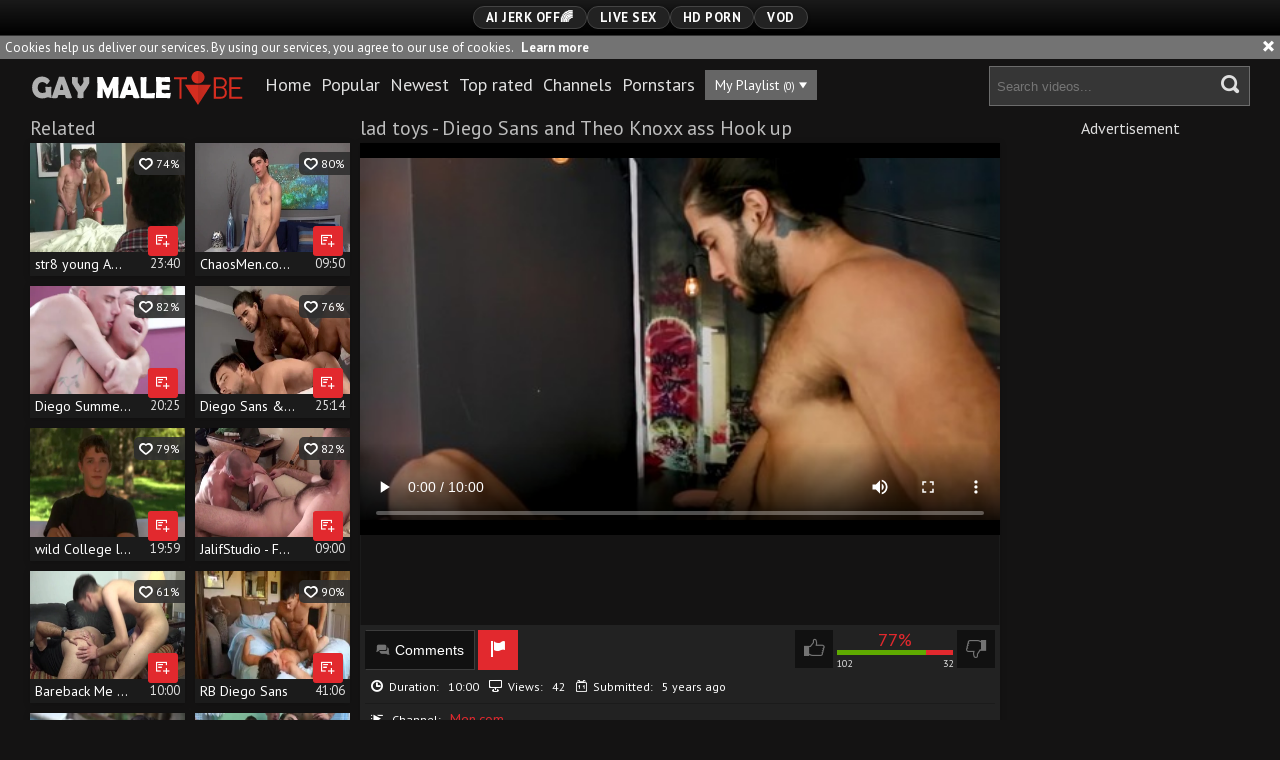

--- FILE ---
content_type: text/html; charset=UTF-8
request_url: https://www.gaymaletube.name/g=lad-toys-diego-sans-and-theo-knoxx-ass-hook-up_1399561
body_size: 10266
content:
<!DOCTYPE html>
<html>
	<head>
		<meta charset="utf-8">
		<meta name="referrer" content="unsafe-url">
		<meta name="viewport" content="width=device-width, initial-scale=1.0, user-scalable=no">
		<title>lad toys - Diego Sans and Theo Knoxx ass Hook up at Gay Male Tube</title>
		<meta name="description" content="lad toys - Diego Sans and Theo Knoxx ass Hook up at Gay Male Tube">
		<meta name="keywords" content="">
				<link rel="apple-touch-icon"		sizes="57x57" 		href="/static/images/favicon/apple-icon-57x57-a5723cbf5b.png">
		<link rel="apple-touch-icon" 		sizes="60x60" 		href="/static/images/favicon/apple-icon-60x60-6a55bd308c.png">
		<link rel="apple-touch-icon" 		sizes="72x72" 		href="/static/images/favicon/apple-icon-72x72-ac11da8767.png">
		<link rel="apple-touch-icon" 		sizes="76x76" 		href="/static/images/favicon/apple-icon-76x76-12fb30b943.png">
		<link rel="apple-touch-icon" 		sizes="114x114" 	href="/static/images/favicon/apple-icon-114x114-eb03d2bca1.png">
		<link rel="apple-touch-icon" 		sizes="120x120" 	href="/static/images/favicon/apple-icon-120x120-96c2e1841e.png">
		<link rel="apple-touch-icon" 		sizes="144x144" 	href="/static/images/favicon/apple-icon-144x144-9f78962015.png">
		<link rel="apple-touch-icon" 		sizes="152x152" 	href="/static/images/favicon/apple-icon-152x152-200e6aee13.png">
		<link rel="apple-touch-icon" 		sizes="180x180" 	href="/static/images/favicon/apple-icon-180x180-f09c02ea39.png">
		<link rel="icon" type="image/png"	sizes="192x192" 	href="/static/images/favicon/android-icon-192x192-20cea7690a.png">
		<link rel="icon" type="image/png"	sizes="32x32" 		href="/static/images/favicon/favicon-32x32-abb62a3ec4.png">
		<link rel="icon" type="image/png"	sizes="96x96" 		href="/static/images/favicon/favicon-96x96-f95963346a.png">
		<link rel="icon" type="image/png"	sizes="16x16" 		href="/static/images/favicon/favicon-16x16-62b869b140.png">
		<link rel="manifest" href="/static/images/favicon/manifest-65627f7955.json">
				<meta name="msapplication-TileColor" content=#141313>
		<meta name="msapplication-TileImage" content="/static/images/favicon/ms-icon-144x144-9f78962015.png">
		<meta name="msapplication-config" content="/static/images/favicon/browserconfig-653d077300.xml">
		<meta name="theme-color" content=#141313>
        <link rel="stylesheet" href="/static/style-light-dcd8153d97.css">
		<link href='https://fonts.googleapis.com/css?family=PT+Sans:400,700,700italic,400italic' rel='stylesheet' type='text/css'>
		<script type="text/javascript" src="https://stats.hprofits.com/advertisement.min.js"></script>
											<!-- Google tag (gtag.js) -->
<script async src="https://www.googletagmanager.com/gtag/js?id=G-BBV0WSN9GE"></script>
<script>
  window.dataLayer = window.dataLayer || [];
  function gtag(){dataLayer.push(arguments);}
  gtag('js', new Date());
  function ga() {
    var args = Array.prototype.slice.call(arguments);
    if(args[1] === 'page_view') {
      var dimension = args[2] ? args[2] : {dimension1: 'other'};
      dimension['content_group'] = dimension.dimension1;
      gtag('config', 'G-BBV0WSN9GE', {
        send_page_view: false,
        content_group: dimension.dimension1
      });
      gtag('event', args[1], dimension);
      return;
    }
    gtag(args[1], args[3], {
        'event_category': args[2],
        'event_label': args[4]
    })
  }
ga('send', 'page_view', {dimension1: 'gallery'});
window.gaId='G-BBV0WSN9GE';
</script>
				</head>
		<body data-pp-stat="0">
		<div class="b-top-bg"></div>
		<div class="b-root">
			<div class="b-mi-nav">
				<div class="b-row">
					<div class="b-mi-nav__items">
						<li>
	<a href="https://trustpielote.com/resource?zones=300" target="_blank"  rel="nofollow" class="js-menu-random menu-random js-hp-tl" data-spot="MI1" data-menu-id="">
		<i class="icon-vod"></i>
		AI JERK OFF🌈
	</a>
</li>

<li>
	<a href="https://trustpielote.com/resource?zones=301" target="_blank"  rel="nofollow" class="js-menu-random menu-random active js-hp-tl" data-spot="MI2" data-menu-id="">
		<i class="icon-live-cams"></i>
		Live Sex
	</a>
</li>

<li>
	<a href="https://trustpielote.com/resource?zones=302" target="_blank"  rel="nofollow" class="js-menu-random menu-random js-hp-tl" data-spot="MI3" data-menu-id="">
		<i class="icon-dating"></i>
		HD Porn
	</a>
</li>

<li>
	<a href="https://fhgte.com/gay?utm_campaign=ai.CxY&utm_content=mi4" target="_blank"  rel="nofollow" class="js-menu-random menu-random js-hp-tl" data-spot="MI4" data-menu-id="">
		<i class="icon-vod"></i>
		VOD
	</a>
</li>

					</div>
				</div>
			</div>
			<div class="b-cookie" id="ticker">
				<div class="b-cookie__body clearfix">
					<div class="b-cookie-mess f-left">
						Cookies help us deliver our services. By using our services, you agree to our use of cookies.
						<a href="/cookie-policy">Learn more</a>
					</div>
					<a href="#" class="b-cookie__close f-right">
						<i class="icon-cross"></i>
					</a>
				</div>
			</div>
						<div class="leaderboard-spot">
				
			</div>
			<header class="b-header clearfix js-header">
				<div class="b-row">
					<button class="b-menu-button js-menu-button">
						<i class="icon-menu"></i>
						<span class="js-pl-counter b-menu-button__counter">+1</span>
					</button>
					<table>
						<tr>
							<td>
								<a href="/" class="b-logo f-right">
									<img src="/static/images/logo-9a4d3e6ef9.svg" alt="Free Gay Male Tube - HD Homosexual Porn Tube">
								</a>
								<nav class="b-main-nav f-left">
									<ul>
										<li><a href="/" class="">Home</a></li>
										<li><a href="/top" class="">Popular</a></li>
										<li><a href="/new" class="">Newest</a></li>
										<li><a href="/top-rated" class="">Top rated</a></li>
																				<li><a href="/channels" class="">Channels</a></li>
																				<li><a href="/pornstars" class="">Pornstars</a></li>
										<li>
											<a href="#" class="js-pl-toggle b-main-nav__playlist" target="_self">
												My Playlist
												<span class="js-playlist-counter"></span>
												<i class="icon-triangle-down"></i>
											</a>
										</li>
																			</ul>
								</nav>
							</td>
							<td>
								<form name="search_form" id="search" class="b-search f-left js-search" method="post" action="/s=-query-">
									<input
										type="text"
										value=""
										name="query"
										placeholder="Search videos..."
										autocomplete="off"
										data-url-search="/search-suggestions/-query-"
										class="b-search__input js-search-input"
									>
									<button id="search-button" class="b-search__submit">
									<i class="icon-search-2"></i>
									</button>
									<div class="b-search-suggestions js-search-suggestions is-hidden" id="search-dropdown" data-loader-text="Loading"></div>
								</form>
							</td>
						</tr>
					</table>
					<button class="b-search-button js-search-button"><i class="icon-search-2"></i></button>
				</div>
			</header>
			<div class="b-wrapper">
				<div class="b-row">
					<div class="b-wl-row js-playlist-panel is-hide" id="playlist-wrapper" data-playlist-url="/playlist">
	<div
		class="b-watch-later"
		>
		<div class="relative">
			<h5 class="b-watch-later__head">Playlist</h5>
				<div class="b-watch-later__empty js-empty-mess is-hide">
					Your playlist is currently empty. Add galleries to playlist by clicking a <button class="b-thumb-item__watch-later"><i class="icon-add-to-pl"></i></button> icon on your favourite videos.
				</div>
			<!-- Swiper -->
						<button class="js-pl-close b-watch-later__close"><i class="icon-cross"></i></button>
			<div class="swiper-container thumb-list" id="playlist">
				<div class="swiper-wrapper">
				</div>
			</div>
			<!-- Add Scrollbar -->
			<div class="swiper-scrollbar playlist-scrollbar" style="display: none;"></div>
		</div>
	</div>
</div>

<script id="thumb-template" type="text/template">
	<div class="swiper-slide">
		<div class="b-thumb-item moved">
			<div class="b-thumb-item-inner">
				<a
					class="b-thumb-item__img js-gallery-stats js-gallery-link"
					href="{{ thumbLink }}"
					data-gallery-id="{{ galleryId }}"
					title="{{ title }}"
					>
					{{ thumbImage }}
				</a>
				<span class="b-thumb-item__watch-later disabled js-rm-from-pl"><i class="icon-cross"></i></span>
				<div class="b-thumb-item__info">
					<span class="b-thumb-item__title js-gallery-title">{{ title }}</span>
					<span class="b-thumb-item__time js-gallery-duration">{{ duration }}</span>
				</div>
			</div>
		</div>
	</div>
</script>

					<div class="mobile-rnd header-random header-spot"><div data-hp-id="97" data-hp-zone></div></div>					
<template id="galleryTags-data-template">
            [{&quot;tagId&quot;:6,&quot;title&quot;:&quot;anal&quot;,&quot;href&quot;:&quot;\/s=anal&quot;,&quot;total&quot;:124135,&quot;videos&quot;:124135},{&quot;tagId&quot;:9,&quot;title&quot;:&quot;blowjob&quot;,&quot;href&quot;:&quot;\/s=blowjob&quot;,&quot;total&quot;:102375,&quot;videos&quot;:102375},{&quot;tagId&quot;:311,&quot;title&quot;:&quot;muscle&quot;,&quot;href&quot;:&quot;\/s=muscle&quot;,&quot;total&quot;:64760,&quot;videos&quot;:64760},{&quot;tagId&quot;:21786,&quot;title&quot;:&quot;sex&quot;,&quot;href&quot;:&quot;\/s=sex&quot;,&quot;total&quot;:45920,&quot;videos&quot;:45920},{&quot;tagId&quot;:8,&quot;title&quot;:&quot;dick&quot;,&quot;href&quot;:&quot;\/s=dick&quot;,&quot;total&quot;:41674,&quot;videos&quot;:41674},{&quot;tagId&quot;:78,&quot;title&quot;:&quot;tattoo&quot;,&quot;href&quot;:&quot;\/s=tattoo&quot;,&quot;total&quot;:30173,&quot;videos&quot;:30173},{&quot;tagId&quot;:161,&quot;title&quot;:&quot;boy&quot;,&quot;href&quot;:&quot;\/s=boy&quot;,&quot;total&quot;:27406,&quot;videos&quot;:27406},{&quot;tagId&quot;:283,&quot;title&quot;:&quot;doggy&quot;,&quot;href&quot;:&quot;\/s=doggy&quot;,&quot;total&quot;:12678,&quot;videos&quot;:12678},{&quot;tagId&quot;:197,&quot;title&quot;:&quot;deep&quot;,&quot;href&quot;:&quot;\/s=deep&quot;,&quot;total&quot;:12118,&quot;videos&quot;:12118},{&quot;tagId&quot;:62,&quot;title&quot;:&quot;man&quot;,&quot;href&quot;:&quot;\/s=man&quot;,&quot;total&quot;:11775,&quot;videos&quot;:11775},{&quot;tagId&quot;:145,&quot;title&quot;:&quot;latina&quot;,&quot;href&quot;:&quot;\/s=latina&quot;,&quot;total&quot;:10436,&quot;videos&quot;:10436},{&quot;tagId&quot;:531,&quot;title&quot;:&quot;throat&quot;,&quot;href&quot;:&quot;\/s=throat&quot;,&quot;total&quot;:9983,&quot;videos&quot;:9983},{&quot;tagId&quot;:1578,&quot;title&quot;:&quot;one&quot;,&quot;href&quot;:&quot;\/s=one&quot;,&quot;total&quot;:9020,&quot;videos&quot;:9020},{&quot;tagId&quot;:233,&quot;title&quot;:&quot;toys&quot;,&quot;href&quot;:&quot;\/s=toys&quot;,&quot;total&quot;:7915,&quot;videos&quot;:7915},{&quot;tagId&quot;:299,&quot;title&quot;:&quot;piercing&quot;,&quot;href&quot;:&quot;\/s=piercing&quot;,&quot;total&quot;:6897,&quot;videos&quot;:6897},{&quot;tagId&quot;:153,&quot;title&quot;:&quot;dildo&quot;,&quot;href&quot;:&quot;\/s=dildo&quot;,&quot;total&quot;:5030,&quot;videos&quot;:5030},{&quot;tagId&quot;:26554,&quot;title&quot;:&quot;short-hair&quot;,&quot;href&quot;:&quot;\/s=short-hair&quot;,&quot;total&quot;:4951,&quot;videos&quot;:4951},{&quot;tagId&quot;:6742,&quot;title&quot;:&quot;average&quot;,&quot;href&quot;:&quot;\/s=average&quot;,&quot;total&quot;:4094,&quot;videos&quot;:4094},{&quot;tagId&quot;:28091,&quot;title&quot;:&quot;brown-hair&quot;,&quot;href&quot;:&quot;\/s=brown-hair&quot;,&quot;total&quot;:3680,&quot;videos&quot;:3680},{&quot;tagId&quot;:26918,&quot;title&quot;:&quot;black-hair&quot;,&quot;href&quot;:&quot;\/s=black-hair&quot;,&quot;total&quot;:2157,&quot;videos&quot;:2157},{&quot;tagId&quot;:26555,&quot;title&quot;:&quot;ass-licking&quot;,&quot;href&quot;:&quot;\/s=ass-licking&quot;,&quot;total&quot;:2098,&quot;videos&quot;:2098},{&quot;tagId&quot;:26583,&quot;title&quot;:&quot;long-hair&quot;,&quot;href&quot;:&quot;\/s=long-hair&quot;,&quot;total&quot;:404,&quot;videos&quot;:404}]
    </template>

<template id="galleryChannel-data-template">
    {&quot;channelId&quot;:159,&quot;title&quot;:&quot;Men.com&quot;,&quot;href&quot;:&quot;\/channels\/men&quot;,&quot;videos&quot;:3364}
</template>
<section>
	<div class="b-video-wrapper">
		<div class="b-video-inner">
			<div class="b-related">
				<div class="wrapper">
					<h2 class="f-left">Related</h2>
					<div class="f-right"></div>
				</div>
				<div class="b-related__thumb-outer js-related">
									<div class="b-thumb-item js-thumb">
			<div class="b-thumb-item-inner">
				<a
					class="js-gallery-stats js-gallery-link js-show"
					href="/g=str8-juvenile-american-lad-brett-spitroasted_955451"
					data-position="1"
					data-gallery-id="955451"
					data-thumb-id="7839146"
					title="str8 young American Lad Brett Spitroasted"
					data-vp-track
					data-gtid="2968458_2"
					>
					<div class="b-thumb-item__img">
						<picture class="js-gallery-img">
															<source type="image/webp" srcset="https://icdn05.gaymaletube.name/59370/2968458_2.webp">
															<source type="image/jpeg" srcset="https://icdn05.gaymaletube.name/59370/2968458_2.jpg">
														<img loading="lazy" data-src="https://icdn05.gaymaletube.name/59370/2968458_2.jpg" width="480" height="320" alt="str8 young American Lad Brett Spitroasted">
						</picture>
						<div class="b-thumb-item__hover-raiting">
							<i class="icon-heart-o"></i> 74%
						</div>
											</div>
					<div class="b-thumb-item__info">
						<span class="b-thumb-item__title js-gallery-title">str8 young American Lad Brett Spitroasted</span>
						<span class="b-thumb-item__time js-gallery-duration">23:40</span>
					</div>
				</a>
				<button class="js-add-to-pl b-thumb-item__watch-later">
					<i class="icon-add-to-pl"></i>
				</button>
			</div>
		</div>
					<div class="b-thumb-item js-thumb">
			<div class="b-thumb-item-inner">
				<a
					class="js-gallery-stats js-gallery-link js-show"
					href="/g=chaosmen-com-hairy-pierced-european-young-twink-sex-toys_2213625"
					data-position="2"
					data-gallery-id="2213625"
					data-thumb-id="15949782"
					title="ChaosMen.com - Hairy pierced european young twink sex toys"
					data-vp-track
					data-gtid="1_3674191_6"
					>
					<div class="b-thumb-item__img">
						<picture class="js-gallery-img">
															<source type="image/webp" srcset="https://icdn05.gaymaletube.name/73484/1_3674191_6.webp">
															<source type="image/jpeg" srcset="https://icdn05.gaymaletube.name/73484/1_3674191_6.jpg">
														<img loading="lazy" data-src="https://icdn05.gaymaletube.name/73484/1_3674191_6.jpg" width="480" height="320" alt="ChaosMen.com - Hairy pierced european young twink sex toys">
						</picture>
						<div class="b-thumb-item__hover-raiting">
							<i class="icon-heart-o"></i> 80%
						</div>
											</div>
					<div class="b-thumb-item__info">
						<span class="b-thumb-item__title js-gallery-title">ChaosMen.com - Hairy pierced european young twink sex toys</span>
						<span class="b-thumb-item__time js-gallery-duration">09:50</span>
					</div>
				</a>
				<button class="js-add-to-pl b-thumb-item__watch-later">
					<i class="icon-add-to-pl"></i>
				</button>
			</div>
		</div>
					<div class="b-thumb-item js-thumb">
			<div class="b-thumb-item-inner">
				<a
					class="js-gallery-stats js-gallery-link js-show"
					href="/g=diego-summers-and-gustavo-rodriguez_1653841"
					data-position="3"
					data-gallery-id="1653841"
					data-thumb-id="11195501"
					title="Diego Summers And Gustavo Rodriguez"
					data-vp-track
					data-gtid="3146328_5"
					>
					<div class="b-thumb-item__img">
						<picture class="js-gallery-img">
															<source type="image/webp" srcset="https://icdn05.gaymaletube.name/62927/3146328_5.webp">
															<source type="image/jpeg" srcset="https://icdn05.gaymaletube.name/62927/3146328_5.jpg">
														<img loading="lazy" data-src="https://icdn05.gaymaletube.name/62927/3146328_5.jpg" width="480" height="320" alt="Diego Summers And Gustavo Rodriguez">
						</picture>
						<div class="b-thumb-item__hover-raiting">
							<i class="icon-heart-o"></i> 82%
						</div>
											</div>
					<div class="b-thumb-item__info">
						<span class="b-thumb-item__title js-gallery-title">Diego Summers And Gustavo Rodriguez</span>
						<span class="b-thumb-item__time js-gallery-duration">20:25</span>
					</div>
				</a>
				<button class="js-add-to-pl b-thumb-item__watch-later">
					<i class="icon-add-to-pl"></i>
				</button>
			</div>
		</div>
					<div class="b-thumb-item js-thumb">
			<div class="b-thumb-item-inner">
				<a
					class="js-gallery-stats js-gallery-link js-show"
					href="/g=diego-sans-johnny-rapid_2184771"
					data-position="4"
					data-gallery-id="2184771"
					data-thumb-id="15618481"
					title="Diego Sans &amp; Johnny Rapid"
					data-vp-track
					data-gtid="3578921_9"
					>
					<div class="b-thumb-item__img">
						<picture class="js-gallery-img">
															<source type="image/webp" srcset="https://icdn05.gaymaletube.name/71579/3578921_9.webp">
															<source type="image/jpeg" srcset="https://icdn05.gaymaletube.name/71579/3578921_9.jpg">
														<img loading="lazy" data-src="https://icdn05.gaymaletube.name/71579/3578921_9.jpg" width="480" height="320" alt="Diego Sans &amp; Johnny Rapid">
						</picture>
						<div class="b-thumb-item__hover-raiting">
							<i class="icon-heart-o"></i> 76%
						</div>
											</div>
					<div class="b-thumb-item__info">
						<span class="b-thumb-item__title js-gallery-title">Diego Sans &amp; Johnny Rapid</span>
						<span class="b-thumb-item__time js-gallery-duration">25:14</span>
					</div>
				</a>
				<button class="js-add-to-pl b-thumb-item__watch-later">
					<i class="icon-add-to-pl"></i>
				</button>
			</div>
		</div>
					<div class="b-thumb-item js-thumb">
			<div class="b-thumb-item-inner">
				<a
					class="js-gallery-stats js-gallery-link js-show"
					href="/g=wild-college-lad-solo_1940211"
					data-position="5"
					data-gallery-id="1940211"
					data-thumb-id="13364571"
					title="wild College lad Solo"
					data-vp-track
					data-gtid="3297381_3"
					>
					<div class="b-thumb-item__img">
						<picture class="js-gallery-img">
															<source type="image/webp" srcset="https://icdn05.gaymaletube.name/65948/3297381_3.webp">
															<source type="image/jpeg" srcset="https://icdn05.gaymaletube.name/65948/3297381_3.jpg">
														<img loading="lazy" data-src="https://icdn05.gaymaletube.name/65948/3297381_3.jpg" width="480" height="320" alt="wild College lad Solo">
						</picture>
						<div class="b-thumb-item__hover-raiting">
							<i class="icon-heart-o"></i> 79%
						</div>
											</div>
					<div class="b-thumb-item__info">
						<span class="b-thumb-item__title js-gallery-title">wild College lad Solo</span>
						<span class="b-thumb-item__time js-gallery-duration">19:59</span>
					</div>
				</a>
				<button class="js-add-to-pl b-thumb-item__watch-later">
					<i class="icon-add-to-pl"></i>
				</button>
			</div>
		</div>
					<div class="b-thumb-item js-thumb">
			<div class="b-thumb-item-inner">
				<a
					class="js-gallery-stats js-gallery-link js-show"
					href="/g=jalifstudio-fun-with-toys-sex-scene_2229328"
					data-position="6"
					data-gallery-id="2229328"
					data-thumb-id="16123624"
					title="JalifStudio - Fun with toys sex scene"
					data-vp-track
					data-gtid="1_3785041_5"
					>
					<div class="b-thumb-item__img">
						<picture class="js-gallery-img">
															<source type="image/webp" srcset="https://icdn05.gaymaletube.name/75701/1_3785041_5.webp">
															<source type="image/jpeg" srcset="https://icdn05.gaymaletube.name/75701/1_3785041_5.jpg">
														<img loading="lazy" data-src="https://icdn05.gaymaletube.name/75701/1_3785041_5.jpg" width="480" height="320" alt="JalifStudio - Fun with toys sex scene">
						</picture>
						<div class="b-thumb-item__hover-raiting">
							<i class="icon-heart-o"></i> 82%
						</div>
											</div>
					<div class="b-thumb-item__info">
						<span class="b-thumb-item__title js-gallery-title">JalifStudio - Fun with toys sex scene</span>
						<span class="b-thumb-item__time js-gallery-duration">09:00</span>
					</div>
				</a>
				<button class="js-add-to-pl b-thumb-item__watch-later">
					<i class="icon-add-to-pl"></i>
				</button>
			</div>
		</div>
					<div class="b-thumb-item js-thumb">
			<div class="b-thumb-item-inner">
				<a
					class="js-gallery-stats js-gallery-link js-show"
					href="/g=bareback-me-daddy-young-latino-gay-diego-wishes-for-nailing_2271213"
					data-position="7"
					data-gallery-id="2271213"
					data-thumb-id="16612206"
					title="Bareback Me Daddy: Young latino gay Diego wishes for nailing"
					data-vp-track
					data-gtid="1_3801721_8"
					>
					<div class="b-thumb-item__img">
						<picture class="js-gallery-img">
															<source type="image/webp" srcset="https://icdn05.gaymaletube.name/76035/1_3801721_8.webp">
															<source type="image/jpeg" srcset="https://icdn05.gaymaletube.name/76035/1_3801721_8.jpg">
														<img loading="lazy" data-src="https://icdn05.gaymaletube.name/76035/1_3801721_8.jpg" width="480" height="320" alt="Bareback Me Daddy: Young latino gay Diego wishes for nailing">
						</picture>
						<div class="b-thumb-item__hover-raiting">
							<i class="icon-heart-o"></i> 61%
						</div>
											</div>
					<div class="b-thumb-item__info">
						<span class="b-thumb-item__title js-gallery-title">Bareback Me Daddy: Young latino gay Diego wishes for nailing</span>
						<span class="b-thumb-item__time js-gallery-duration">10:00</span>
					</div>
				</a>
				<button class="js-add-to-pl b-thumb-item__watch-later">
					<i class="icon-add-to-pl"></i>
				</button>
			</div>
		</div>
					<div class="b-thumb-item js-thumb">
			<div class="b-thumb-item-inner">
				<a
					class="js-gallery-stats js-gallery-link js-show"
					href="/g=rb-diego-sans_707441"
					data-position="8"
					data-gallery-id="707441"
					data-thumb-id="6355516"
					title="RB Diego Sans"
					data-vp-track
					data-gtid="2239590_9"
					>
					<div class="b-thumb-item__img">
						<picture class="js-gallery-img">
															<source type="image/webp" srcset="https://icdn05.gaymaletube.name/44792/2239590_9.webp">
															<source type="image/jpeg" srcset="https://icdn05.gaymaletube.name/44792/2239590_9.jpg">
														<img loading="lazy" data-src="https://icdn05.gaymaletube.name/44792/2239590_9.jpg" width="480" height="320" alt="RB Diego Sans">
						</picture>
						<div class="b-thumb-item__hover-raiting">
							<i class="icon-heart-o"></i> 90%
						</div>
											</div>
					<div class="b-thumb-item__info">
						<span class="b-thumb-item__title js-gallery-title">RB Diego Sans</span>
						<span class="b-thumb-item__time js-gallery-duration">41:06</span>
					</div>
				</a>
				<button class="js-add-to-pl b-thumb-item__watch-later">
					<i class="icon-add-to-pl"></i>
				</button>
			</div>
		</div>
					<div class="b-thumb-item js-thumb">
			<div class="b-thumb-item-inner">
				<a
					class="js-gallery-stats js-gallery-link js-show"
					href="/g=fine-lad-summer_1380631"
					data-position="9"
					data-gallery-id="1380631"
					data-thumb-id="9905021"
					title="fine lad Summer"
					data-vp-track
					data-gtid="3080594_2"
					>
					<div class="b-thumb-item__img">
						<picture class="js-gallery-img">
															<source type="image/webp" srcset="https://icdn05.gaymaletube.name/61612/3080594_2.webp">
															<source type="image/jpeg" srcset="https://icdn05.gaymaletube.name/61612/3080594_2.jpg">
														<img loading="lazy" data-src="https://icdn05.gaymaletube.name/61612/3080594_2.jpg" width="480" height="320" alt="fine lad Summer">
						</picture>
						<div class="b-thumb-item__hover-raiting">
							<i class="icon-heart-o"></i> 80%
						</div>
											</div>
					<div class="b-thumb-item__info">
						<span class="b-thumb-item__title js-gallery-title">fine lad Summer</span>
						<span class="b-thumb-item__time js-gallery-duration">01:44:52</span>
					</div>
				</a>
				<button class="js-add-to-pl b-thumb-item__watch-later">
					<i class="icon-add-to-pl"></i>
				</button>
			</div>
		</div>
					    <div class="b-thumb-item js-thumb placeholder">
    <div class="b-thumb-item-inner">
        <a
                href=""
                title=""
                target="_blank"
                rel="nofollow noindex"
        >
            <div class="b-thumb-item__img">
                                <div class="b-thumb-item__hover-raiting">
                    <i class="icon-heart-o"></i> %
                </div>
            </div>
            <div class="b-thumb-item__info">
                <span class="b-thumb-item__title js-gallery-title"></span>
                <span class="b-thumb-item__time js-gallery-duration"></span>
            </div>
        </a>
    </div>
</div>

    <script>
    window.tubeDomain = 'gaymaletube.name'
    window.myQueryFunction = function() {
        const availableFields = ['pornstars', 'categories', 'channel', 'tags', 'title', 'studio'];

        function matchField(navField) {
            const lowerNavField = navField.toLowerCase();
            if (availableFields.includes(lowerNavField)) {
                return lowerNavField;
            }
            if (lowerNavField === 'studios' ||
                lowerNavField === 'channels' ||
                lowerNavField === 'premium-channels' ||
                lowerNavField === 'channels-list' ||
                lowerNavField === 'premium-porn' ||
                lowerNavField === 'paysites-list' ||
                lowerNavField === 'channels-index') {
                return ['channel', 'studio'];
            }

            if (lowerNavField === 'category' ||
                lowerNavField === 'cats' ||
                lowerNavField.includes('cats') ||
                lowerNavField.includes('cat') ||
                lowerNavField.includes("c=")){
                return 'categories'
            }

            if (lowerNavField === 'pornstar' ||
                lowerNavField.includes('p=')){
                return 'pornstars'
            }

            return 'title';
        }

        function getTemplateObject(templateId) {
            const template = document.getElementById(templateId);
            if (template) {
                try {
                    const templateData = template.innerHTML.trim();
                    return templateData ? JSON.parse(templateData) : null;
                } catch (error) {
                    console.error(`Error parsing JSON from template ${templateId}:`, error);
                    return null;
                }
            }
            return null;
        }

        const pageField = window.location.pathname.split('/')[1] || '';

        let matchedField = matchField(pageField);

        const tagsGalleryData = getTemplateObject('galleryTags-data-template');
        const channelGalleryData = getTemplateObject('galleryChannel-data-template');

        const pornstarListingData = getTemplateObject('pornstar-data-template');
        const channelListingData = getTemplateObject('channel-data-template');
        const categoryListingData = getTemplateObject('category-data-template');

        const listingDataTitles = [pornstarListingData, channelListingData, categoryListingData]

        let query = '';
        let fields = [matchedField];

        if (channelGalleryData && Object.keys(channelGalleryData).length > 0 && channelGalleryData.title) {
            query = channelGalleryData.title.toLowerCase();
            fields = ['channel', 'studio'];
        }
        else if (tagsGalleryData && Array.isArray(tagsGalleryData) && tagsGalleryData.length > 0) {
            query = tagsGalleryData.map(tag => tag.title.toLowerCase()).toString()
            fields = ['tags'];
        }

        const activeListing = listingDataTitles.find((listingTitle) => listingTitle);
        if (activeListing){
            query = activeListing.toLowerCase()
        }
        return { query, fields };
    };

    window.getPatinationNum = function () {
        const selectedElement = document.querySelector('.b-pagination__selected span');
        return selectedElement ? selectedElement.textContent : null;
    }

    window.getOrderBy = function (){
        const newestPage = window.location.pathname.split('/')[1] || '';
        const newestRoutes = ["newest", "new"]
        return newestRoutes.includes(newestPage) ? "newest": null
    }


    function generateAdContent(video, formatDuration, timeAgo, rating) {
        return `
            <div class="b-thumb-item js-thumb ">
    <div class="b-thumb-item-inner">
        <a
                href="${video.galleryUrl}"
                title="${video.title}"
                target="_blank"
                rel="nofollow noindex"
        >
            <div class="b-thumb-item__img">
                                    <picture class="js-gallery-img">
                        <source srcset="${video.thumbUrl}">
                        <img loading="lazy" data-src="${video.thumbUrl}" width="480" height="320" alt="${video.title}">
                    </picture>
                                <div class="b-thumb-item__hover-raiting">
                    <i class="icon-heart-o"></i> ${rating(video)}%
                </div>
            </div>
            <div class="b-thumb-item__info">
                <span class="b-thumb-item__title js-gallery-title">${video.title}</span>
                <span class="b-thumb-item__time js-gallery-duration">${formatDuration(video.duration)}</span>
            </div>
        </a>
    </div>
</div>
        `;
    }
</script>    <script type="text/javascript" src="https://cdn26121759.ahacdn.me/native4/main.js"></script>
<script class="ad-script">
    (function () {
        const nativeAdTrade = NativeAdTrade.getInstance({
            currentScriptName: "ad-script",
            getSearchQuery: window.myQueryFunction,
            getPaginationNum: window.getPatinationNum,
            orderBy: window.getOrderBy,
            quantity: 1,
            getParams: {
                utm_campaign: 'instream-native',
                utm_source: window.tubeDomain
            },
            tubeUrl: 'gayporn.com',
            galleryUrlTemplate: "https://www.gayporn.xxx/video/titleUrl",
            renderCallback: (video, formatDuration, timeAgo, rating) => {
                const adContent = generateAdContent(video, formatDuration, timeAgo, rating);
                const placeholder = document.querySelector('.placeholder');
                if (placeholder) {
                    placeholder.remove()
                }
                return adContent;
            },
        });
        nativeAdTrade.then((instance) => instance.loadVideos());
    }());
</script>
							<script id="stats.gif-rel" class="stats.gif" type="application/json">{"page":"rel","viewUrl":"\/stats.gif?a=rlv&g=1399561","clickUrl":"\/stats.gif?a=rlc&g=1399561"}</script>
					<script id="tracker-data-1" class="js-tracker" type="application/json">{"d":"gaymaletube.name","rid":1,"useLocalUrl":false,"ct":"related","mid":0,"pt":"gallery","w":"anal blowjob muscle sex dick tattoo boy doggy deep man latina throat one toys piercing dildo short-hair average brown-hair black-hair ass-licking long-hair","subid":3074474}</script>
				</div>
			</div>
			<div class="b-video">
				<div class="b-head-2">
					<h1>lad toys - Diego Sans and Theo Knoxx ass Hook up</h1>
										<div id="info" data-title="lad toys - Diego Sans and Theo Knoxx ass Hook up" data-duration="10:00" data-gallery-img="https://icdn05.gaymaletube.name/61490/2_3074474_17_2x.jpg" data-gallery-link="/g=lad-toys-diego-sans-and-theo-knoxx-ass-hook-up_1399561" data-gallery-id="1399561" data-thumb-id="10003361"></div>
					<div><div data-hp-id="703" data-ct-id="4151" data-hp-zone></div></div>
				</div>
				<div class="b-video__inner">
					<div class="b-video-player">
						<div class="relative">
						<div id="vast-url" data-url="https://hip-97166b.com/resource?zones=105"></div>
						<script id="ae-player-js" src="https://tubestatic.usco1621-b.com/static/ae-player.1.10.3.min.js" async></script>
						<video
							id="video"
							class="b-video-player__player"
							playsinline
							poster="https://icdn05.gaymaletube.name/61490/2_3074474_17_2x.jpg"
							controlsList="nodownload"
							preload="metadata"
							controls
							data-gallery-id="1399561"
						>
																						<source src="https://vcdn03.gaymaletube.name/key%3DZ7OjJAtudZINotCO4MJNjA%2Cend%3D1770235869%2Fvideo38%2F8%2F86%2F2_37232b53b96e9e2180df58889ac69086_1080.mp4" data-url-exp="1770235869" type="video/mp4">
													</video>
						<script id="video-track-data" class="js-tracker" type="application/json">{"d":"gaymaletube.name","rid":1,"useLocalUrl":false,"ct":"video","pt":"gallery","w":"anal blowjob muscle sex dick tattoo boy doggy deep man latina throat one toys piercing dildo short-hair average brown-hair black-hair ass-licking long-hair","subid":3074474,"vd":600}</script>
						<script id="ae-player-config" data-use-ae-player="1">window.AEPConfig = {updateItvOnPause:true, vastPeriod:86400, videoPreload:"metadata",gaEvents:false, NTrigger: 4}</script>
						<script type="text/template" id="overlay-template">
							<div data-hp-id="102" data-hp-zone></div>
							
						</script>
						<script type="text/template" id="ipb-template">
							
						</script>
						</div>
					</div>
					<div class="b-uvb-item uvb-random js-uvb-item"><div data-hp-id="276" data-ct-id="20" data-hp-zone></div></div>
					<div class="b-sub-video" id="b-video-tabs">
						<div class="b-video-menu clearfix">
							<div class="f-left">
								<div class="b-video-nav">
																											<button class="b-video-nav__link" id="show-comments"><i class="icon-comment"></i>Comments <span class="js-comments-total"></span></button>
																		<a href="/content-removal?url=https://www.gaymaletube.name/g%3Dlad-toys-diego-sans-and-theo-knoxx-ass-hook-up_1399561" class="b-video-nav__link b-video-nav__report" rel="nofollow"><i class="icon-flag-1"></i></a>
								</div>
							</div>
							<div class="f-right">
								<div class="b-video-vote clearfix" id="voter" data-gallery-id="1399561">
									<!-- New voter -->
									<button
										class="b-video-vote__up clearfix js-vote-gallery js-vote-up"
										data-url="/gallery/1399561/like"
									>
										<i class="icon-like"></i>
									</button>
									<div>
										<div class="b-video-vote__rating js-positive-rating">77%</div>
										<div class="b-video-vote__rating-bar">
											<div class="b-video-vote__ratting-progress js-votes-rating-bar" style="width: 77%"></div>
										</div>
										<div class="b-video-vote__counts clearfix">
											<div class="f-left js-positive-votes">102</div>
											<div class="f-right js-negative-votes">32</div>
										</div>
									</div>
									<button
										class="b-video-vote__down clearfix js-vote-gallery js-vote-down"
										data-url="/gallery/1399561/dislike"
									>
										<i class="icon-dislike"></i>
									</button>
								</div>
							</div>
						</div>
						<div class="b-tabs-content">
							<div class="b-info clearfix b-tabs-content__item" id="details">
								<div class="b-info__list js-show-more-details">
									<div class="wrapper">
										<div class="f-left">
											<span class="b-info__title"><i class="icon-clock"></i>Duration:</span>
											<span class="b-info__text">10:00</span>
										</div>
										<div class="f-left">
											<span class="b-info__title"><i class="icon-desktop"></i>Views:</span>
											<span class="b-info__text">42</span>
										</div>
										<div class="f-left">
											<span class="b-info__title"><i class="icon-calendar"></i>Submitted:</span>
											<span class="b-info__text">5 years ago</span>
										</div>
									</div>
									<div class="b-info__more">

																				<div class="b-info__cat">
											<span class="b-info__title"><i class="icon-playlist"></i>Channel:</span>
											<a href="/channels/men">Men.com</a>
										</div>
																														<div class="b-info__cat">
											<span class="b-info__title f-left"><i class="icon-tag"></i>Tags:</span>
											<div class="wrapper">
																									<a href="/s=anal">anal</a>,
																									<a href="/s=blowjob">blowjob</a>,
																									<a href="/s=muscle">muscle</a>,
																									<a href="/s=sex">sex</a>,
																									<a href="/s=dick">dick</a>,
																									<a href="/s=tattoo">tattoo</a>,
																									<a href="/s=boy">boy</a>,
																									<a href="/s=doggy">doggy</a>,
																									<a href="/s=deep">deep</a>,
																									<a href="/s=man">man</a>,
																									<a href="/s=latina">latina</a>,
																									<a href="/s=throat">throat</a>,
																									<a href="/s=one">one</a>,
																									<a href="/s=toys">toys</a>,
																									<a href="/s=piercing">piercing</a>,
																									<a href="/s=dildo">dildo</a>,
																									<a href="/s=short-hair">short-hair</a>,
																									<a href="/s=average">average</a>,
																									<a href="/s=brown-hair">brown-hair</a>,
																									<a href="/s=black-hair">black-hair</a>,
																									<a href="/s=ass-licking">ass-licking</a>,
																									<a href="/s=long-hair">long-hair</a>
																							</div>
										</div>
																														<div class="b-info__cat">
											<span class="b-info__title"><i class="icon-category"></i>Categories:</span>
																							<a href="/c=anal">Anal</a>,
																							<a href="/c=ass-licking">Ass Licking</a>,
																							<a href="/c=blowjob">Blowjob</a>,
																							<a href="/c=dark-hair">Dark Hair</a>,
																							<a href="/c=deepthroat">Deepthroat</a>,
																							<a href="/c=dildo">Dildo</a>,
																							<a href="/c=dogging">Dogging</a>,
																							<a href="/c=latino">Latino</a>,
																							<a href="/c=long-hair">Long Hair</a>,
																							<a href="/c=muscle">Muscle</a>,
																							<a href="/c=piercing">Piercing</a>,
																							<a href="/c=short-hair">Short Hair</a>,
																							<a href="/c=tattoo">Tattoo</a>,
																							<a href="/c=toys">Toys</a>,
																							<a href="/c=twink">Twink</a>
																					</div>
																														<div class="b-info__cat">
											<span class="b-info__title"><i class="icon-camera"></i>Pornstars:</span>
																							<a href="/p=diego-sans">Diego Sans</a>,
																							<a href="/p=theo-knoxx">Theo Knoxx</a>
																					</div>
																			</div>
									<div class="sub-video-random"><div data-hp-id="277" data-ct-id="16" data-hp-zone></div></div>
								</div>
							</div>
						</div>
					</div>
				</div>
			</div>
			<div class="b-adv">
				<h6>Advertisement</h6>
				<div class="b-random-2-inner">
					<div class="b-random-2-inner__scale">
						<div data-hp-id="95" data-hp-zone></div>
<div data-hp-id="94" data-hp-zone></div>
<div data-hp-id="96" data-hp-zone></div>
					</div>
				</div>
			</div>
		</div>

		<div class="b-thumb-list js-recommended-wrapper is-hidden">
			<h2 class="b-head-2 margin-10t">Recommended</h2>
			<div class="js-recommended b-bottom-list" data-url="/recommended/1399561" data-excluded-ids="955451,2213625,1653841,2184771,1940211,2229328,2271213,707441,1380631">
				<script id="stats.gif-rec" class="stats.gif" type="application/json">{"page":"rec","viewUrl":"\/stats.gif?a=rcv&g=1399561","clickUrl":"\/stats.gif?a=rcc&g=1399561"}</script>
				<script id="rc-track-data" class="js-tracker" type="application/json">{"d":"gaymaletube.name","rid":1,"useLocalUrl":false,"ct":"recommended","pt":"gallery","w":"anal blowjob muscle sex dick tattoo boy doggy deep man latina throat one toys piercing dildo short-hair average brown-hair black-hair ass-licking long-hair","subid":3074474}</script>
			</div>
		</div>
		<div class="b-more-thumbs">
	<div class="b-more-thumbs__list js-native-container">
		<script>window.NativeConfig = {customCount: true};</script>
<div data-hp-id="778" data-hp-zone></div>
	</div>
</div>
<div class="mobile-rnd-wrapper">
	<div class="mobile-rnd footer-spot js-not-rendered-random"></div>
</div>

<script id="footer-random-template" type="text/template">
	<div class="mobile-rnd-wrapper">
		<div class="mobile-rnd footer-spot js-footer-random js-not-rendered-random"><div data-hp-id="101" data-hp-zone></div>

<style>
.b-mobile-spots,
.mobile-random.footer-spot {
  max-width: 100%;
}
.b-mobile-spots.footer-spot iframe,
.mobile-random.footer-spot iframe {
  width: 33.33%;
}
</style>
<div data-hp-id="99" data-hp-zone></div>
<div data-hp-id="100" data-hp-zone></div></div>
	</div>
</script>	</div>
		<div class="b-tabs-content__item" id="comments-spot">
		<div class="b-comments" id="comments-block" data-total-comments="0">
	<form id="comment-form" action="/gallery/1399561/comments" method="post" class="b-send-comment clearfix">
		<div class="b-inputs-wrapper">
			<div class="b-inputs-wrapper__username username">
				<div class="b-inputs-wrapper__label">
					<i class="icon-user"></i>
				</div>
				<div class="relative js-comment-element js-username-field">
					<div class="error-mess js-error-message">
						<span></span>
					</div>
					<input type="text" id="comment_username" name="comment[username]" required="required" placeholder="Name" class="f-left b-send-comment__name js-form-input" />
				</div>
			</div>
			<div class="b-inputs-wrapper__email email">
				<div class="b-inputs-wrapper__label">
					<i class="icon-letter"></i>
				</div>
				<div class="relative js-comment-element js-email-field">
					<div class="error-mess js-error-message">
						<span></span>
					</div>
					<input type="email" id="comment_email" name="comment[email]" required="required" placeholder="Email" class="f-left b-send-comment__email js-form-input" />
				</div>
			</div>
		</div>
		<div class="b-textarea-wrapper comment">
			<div class="b-textarea-wrapper__label">
				<i class="icon-pen"></i>
			</div>
			<div class="relative js-comment-element js-comment-field">
				<div class="error-mess js-error-message">
					<span></span>
				</div>
				<textarea id="comment_comment" name="comment[comment]" required="required" placeholder="Message" class="b-send-comment__text js-form-input"></textarea>
			</div>
			<input type="submit" name="submit" value="Add" class="b-send-comment__submit f-right">
		</div>
		<div class="clear"></div>
	</form>
	<div class="comments-block" id="comments" style="display: block;" data-pagination-url="/gallery/1399561/comments?page=-page-">
	
		<div class="b-comments__head is-no-comments" id="no-comments">
		<h4><i class="icon-message"></i> No comments yet</h4>
	</div>
	
	</div>
	</div>

<script type="text/template" id="comment-template">
	<div class="b-comment js-comment" id="comment-{commentId}">
		<div class="b-comment__body">
			<div class="b-comment__content">{comment}</div>
			<div class="b-comment__footer">
				<div class="b-comment__name f-left">
					<i class="icon-user"></i><span>{username}</span>
				</div>
				<span class="b-comment__date f-left"><i class="icon-calendar"></i> just now</span>
			</div>
			<div class="b-voter b-voter--comment f-left">
				<button data-url="/comments/9999/like" class="b-voter__thumb-up js-vote-comment " title="Like comment">
					<i class="icon-like"></i>
				</button>
				<div class="b-voter__thumb-result b-voter__thumb-result--comment js-comment-rating">
					0
				</div>
				<button data-url="/comments/9999/dislike" class="b-voter__thumb-down js-vote-comment " title="Dislike comment">
					<i class="icon-dislike"></i>
				</button>
				<span class="b-voter__mess js-comment-vote-mess">Thanks for voting!</span>
				<button class="b-voter__report is-disabled" disabled title="Report spam"><i class="icon-flag"></i></button>
			</div>
		</div>
	</div>
</script>


	</div>
	
	<div id="related-visible" class="related-on-phone"></div>

</section>

<script id="gallery-track-data" class="js-tracker" type="application/json">{"d":"gaymaletube.name","rid":1,"useLocalUrl":false,"ct":"galleries","pt":"gallery","itms":3074474}</script>

				</div>
			</div>
			<div class="mobile-blocks">
				<div class="b-off-canvas js-off-canvas">
					<div class="relative">
						<!-- <a href="/" class="b-logo f-right">
							<img src="/static/images/logo-9a4d3e6ef9.svg" alt="Free Gay Male Tube - HD Homosexual Porn Tube">
						</a> -->
						<!-- <hr class="margin-0b"> -->
						<nav class="b-main-nav">
							<ul>
								<li><a href="/" class="">Popular</a></li>
								<li><a href="/new" class="">Newest</a></li>
								<li><a href="/top-rated" class="">Top rated</a></li>
								<li><a href="/categories" class="">Categories</a></li>
																<li><a href="/channels" class="">Channels</a></li>
																<li><a href="/pornstars" class="">Pornstars</a></li>
															</ul>
						</nav>
						<nav class="b-main-nav">
							<a href="/dmca">DMCA / Copyright</a>
							<a href="/contact-us">Contact us</a>
							<a href="/content-removal">Content Removal</a>
							<a href="/privacy-policy">Privacy policy</a>
							<a href="/cookie-policy">Cookie policy</a>
						</nav>
					</div>
				</div>
				<form id="mobile-search" name="search_form" class="b-search js-search js-mobile-search f-left" method="post" action="/s=-query-">
					<div>
						<input
							type="text"
							value=""
							name="query"
							placeholder="Search videos..."
							autocomplete="off"
							data-url-search="/search-suggestions/-query-"
							class="b-search__input js-search-input"
						>
						<button class="b-search__submit">
							<i class="icon-search-2"></i>
						</button>
						<button class="b-search__close js-search-close">
							<i class="icon-cross"></i>
						</button>
						<div class="b-search-suggestions js-search-suggestions is-hidden" id="mobile-search-dropdown" data-loader-text="Loading"></div>
					</div>
				</form>
				<div class="overlay"></div>
			</div>
			<div class="h-footer"></div>
		</div>
		<footer>
			<div class="footer-links b-row">
				<a href="/" class="logo">
					<img src="/static/images/logo-9a4d3e6ef9.svg" alt="Free Gay Male Tube - HD Homosexual Porn Tube">
				</a>
				<div class="footer-links">
					<a href="/dmca">DMCA / Copyright </a> -
					<a href="/contact-us">Contact us</a> -
					<a href="/content-removal">Content Removal</a> -
					<a href="/privacy-policy">Privacy policy</a> -
					<a href="/cookie-policy">Cookie policy</a> -
					<a href="/upload">Upload</a>
				</div>
			</div>
		</footer>
		<div class="b-notify js-notify-wrap is-transparent">
			<div class="relative">
				<div class="b-notify__body js-notify-template">
					<div class="b-notify__mess js-notify-mess">Want some alert?</div>
					<button class="b-notify__close js-notify-close">
						<i class="icon-cross"></i>
					</button>
				</div>
			</div>
		</div>

		<div class="js-tube-config" data-v-update-url="https://u3.gaymaletube.name/video"></div>

		<script src="/static/common-f98204e5ed.js"></script>
<script src="/static/gallery-3556f5dc4c.js"></script>
							<div data-hp-id='117' data-hp-zone data-pp-new="1"></div>
<script>
  window.hpPpConfig = {
    triggerMethod: 2,
    triggerSelectors: [".js-gallery-stats", ".js-category-stats", ".js-pornstar-stats"],
    tabUnder: true,
    period: 86400
  };
</script>
			
			
			<script>window.hpRdrConfig = { ignoreIfNotVisible: false }</script>
<script id="hpt-rdr" data-static-path="https://cdn.trustpielote.com" data-hpt-url="trustpielote.com" src="https://cdn.trustpielote.com/rdr/renderer.js" async></script>
		
					<div data-hp-id="156" data-hp-zone></div>			<script defer src="https://static.cloudflareinsights.com/beacon.min.js/vcd15cbe7772f49c399c6a5babf22c1241717689176015" integrity="sha512-ZpsOmlRQV6y907TI0dKBHq9Md29nnaEIPlkf84rnaERnq6zvWvPUqr2ft8M1aS28oN72PdrCzSjY4U6VaAw1EQ==" data-cf-beacon='{"version":"2024.11.0","token":"bbc9efb83b564e5ba6660d58e6351e8f","r":1,"server_timing":{"name":{"cfCacheStatus":true,"cfEdge":true,"cfExtPri":true,"cfL4":true,"cfOrigin":true,"cfSpeedBrain":true},"location_startswith":null}}' crossorigin="anonymous"></script>
</body>
</html>


--- FILE ---
content_type: text/html; charset=UTF-8
request_url: https://www.gaymaletube.name/recommended/1399561
body_size: 3534
content:
				<div class="b-thumb-item js-thumb">
			<div class="b-thumb-item-inner">
				<a
					class="js-gallery-stats js-gallery-link js-show"
					href="/g=next-door-buddies-rusty-delivers-with-his-mouth_2292689"
					data-position="1"
					data-gallery-id="2292689"
					data-thumb-id="16938390"
					title="Next Door Buddies: Rusty Delivers with His Mouth"
					data-vp-track
					data-gtid="3989423_16"
					>
					<div class="b-thumb-item__img">
						<picture class="js-gallery-img">
															<source type="image/webp" srcset="https://icdn05.gaymaletube.name/79789/3989423_16.webp">
															<source type="image/jpeg" srcset="https://icdn05.gaymaletube.name/79789/3989423_16.jpg">
														<img loading="lazy" data-src="https://icdn05.gaymaletube.name/79789/3989423_16.jpg" width="480" height="320" alt="Next Door Buddies: Rusty Delivers with His Mouth">
						</picture>
						<div class="b-thumb-item__hover-raiting">
							<i class="icon-heart-o"></i> 72%
						</div>
											</div>
					<div class="b-thumb-item__info">
						<span class="b-thumb-item__title js-gallery-title">Next Door Buddies: Rusty Delivers with His Mouth</span>
						<span class="b-thumb-item__time js-gallery-duration">12:00</span>
					</div>
				</a>
				<button class="js-add-to-pl b-thumb-item__watch-later">
					<i class="icon-add-to-pl"></i>
				</button>
			</div>
		</div>
					<div class="b-thumb-item js-thumb">
			<div class="b-thumb-item-inner">
				<a
					class="js-gallery-stats js-gallery-link js-show"
					href="/g=lad-u-earned-to-be-cumdumped-by-this-bbc-this-day-enjoy-onlyfans_2272407"
					data-position="2"
					data-gallery-id="2272407"
					data-thumb-id="16625482"
					title="lad, u Earned To Be CUMDUMPED By This BBC this day, enjoy [ONLYFANS]"
					data-vp-track
					data-gtid="3918402_8"
					>
					<div class="b-thumb-item__img">
						<picture class="js-gallery-img">
															<source type="image/webp" srcset="https://icdn05.gaymaletube.name/78369/3918402_8.webp">
															<source type="image/jpeg" srcset="https://icdn05.gaymaletube.name/78369/3918402_8.jpg">
														<img loading="lazy" data-src="https://icdn05.gaymaletube.name/78369/3918402_8.jpg" width="480" height="320" alt="lad, u Earned To Be CUMDUMPED By This BBC this day, enjoy [ONLYFANS]">
						</picture>
						<div class="b-thumb-item__hover-raiting">
							<i class="icon-heart-o"></i> 85%
						</div>
											</div>
					<div class="b-thumb-item__info">
						<span class="b-thumb-item__title js-gallery-title">lad, u Earned To Be CUMDUMPED By This BBC this day, enjoy [ONLYFANS]</span>
						<span class="b-thumb-item__time js-gallery-duration">29:23</span>
					</div>
				</a>
				<button class="js-add-to-pl b-thumb-item__watch-later">
					<i class="icon-add-to-pl"></i>
				</button>
			</div>
		</div>
					<div class="b-thumb-item js-thumb">
			<div class="b-thumb-item-inner">
				<a
					class="js-gallery-stats js-gallery-link js-show"
					href="/g=men-over-30-latino-gay-josh-peters-receives-hard-pounding_2035141"
					data-position="3"
					data-gallery-id="2035141"
					data-thumb-id="14084561"
					title="Men Over 30 - Latino gay Josh Peters receives hard pounding"
					data-vp-track
					data-gtid="1_3385391_7"
					>
					<div class="b-thumb-item__img">
						<picture class="js-gallery-img">
															<source type="image/webp" srcset="https://icdn05.gaymaletube.name/67708/1_3385391_7.webp">
															<source type="image/jpeg" srcset="https://icdn05.gaymaletube.name/67708/1_3385391_7.jpg">
														<img loading="lazy" data-src="https://icdn05.gaymaletube.name/67708/1_3385391_7.jpg" width="480" height="320" alt="Men Over 30 - Latino gay Josh Peters receives hard pounding">
						</picture>
						<div class="b-thumb-item__hover-raiting">
							<i class="icon-heart-o"></i> 95%
						</div>
											</div>
					<div class="b-thumb-item__info">
						<span class="b-thumb-item__title js-gallery-title">Men Over 30 - Latino gay Josh Peters receives hard pounding</span>
						<span class="b-thumb-item__time js-gallery-duration">12:00</span>
					</div>
				</a>
				<button class="js-add-to-pl b-thumb-item__watch-later">
					<i class="icon-add-to-pl"></i>
				</button>
			</div>
		</div>
					<div class="b-thumb-item js-thumb">
			<div class="b-thumb-item-inner">
				<a
					class="js-gallery-stats js-gallery-link js-show"
					href="/g=teens-in-stock_702406"
					data-position="4"
					data-gallery-id="702406"
					data-thumb-id="6336374"
					title="teens In Stock"
					data-vp-track
					data-gtid="1461928_11"
					>
					<div class="b-thumb-item__img">
						<picture class="js-gallery-img">
															<source type="image/webp" srcset="https://icdn05.gaymaletube.name/29239/1461928_11.webp">
															<source type="image/jpeg" srcset="https://icdn05.gaymaletube.name/29239/1461928_11.jpg">
														<img loading="lazy" data-src="https://icdn05.gaymaletube.name/29239/1461928_11.jpg" width="480" height="320" alt="teens In Stock">
						</picture>
						<div class="b-thumb-item__hover-raiting">
							<i class="icon-heart-o"></i> 77%
						</div>
											</div>
					<div class="b-thumb-item__info">
						<span class="b-thumb-item__title js-gallery-title">teens In Stock</span>
						<span class="b-thumb-item__time js-gallery-duration">17:59</span>
					</div>
				</a>
				<button class="js-add-to-pl b-thumb-item__watch-later">
					<i class="icon-add-to-pl"></i>
				</button>
			</div>
		</div>
					<div class="b-thumb-item js-thumb">
			<div class="b-thumb-item-inner">
				<a
					class="js-gallery-stats js-gallery-link js-show"
					href="/g=two-gay-latino-s-who-love-to-pound_600525"
					data-position="5"
					data-gallery-id="600525"
					data-thumb-id="5246792"
					title="Two gay Latino&#039;s Who Love To pound"
					data-vp-track
					data-gtid="2600748_2"
					>
					<div class="b-thumb-item__img">
						<picture class="js-gallery-img">
															<source type="image/webp" srcset="https://icdn05.gaymaletube.name/52015/2600748_2.webp">
															<source type="image/jpeg" srcset="https://icdn05.gaymaletube.name/52015/2600748_2.jpg">
														<img loading="lazy" data-src="https://icdn05.gaymaletube.name/52015/2600748_2.jpg" width="480" height="320" alt="Two gay Latino&#039;s Who Love To pound">
						</picture>
						<div class="b-thumb-item__hover-raiting">
							<i class="icon-heart-o"></i> 83%
						</div>
											</div>
					<div class="b-thumb-item__info">
						<span class="b-thumb-item__title js-gallery-title">Two gay Latino&#039;s Who Love To pound</span>
						<span class="b-thumb-item__time js-gallery-duration">21:09</span>
					</div>
				</a>
				<button class="js-add-to-pl b-thumb-item__watch-later">
					<i class="icon-add-to-pl"></i>
				</button>
			</div>
		</div>
					<div class="b-thumb-item js-thumb">
			<div class="b-thumb-item-inner">
				<a
					class="js-gallery-stats js-gallery-link js-show"
					href="/g=palatable-darksome-cocks-charming-darksome-holes_2222918"
					data-position="6"
					data-gallery-id="2222918"
					data-thumb-id="16057619"
					title="palatable darksome cocks charming darksome Holes"
					data-vp-track
					data-gtid="3705181_8"
					>
					<div class="b-thumb-item__img">
						<picture class="js-gallery-img">
															<source type="image/webp" srcset="https://icdn05.gaymaletube.name/74104/3705181_8.webp">
															<source type="image/jpeg" srcset="https://icdn05.gaymaletube.name/74104/3705181_8.jpg">
														<img loading="lazy" data-src="https://icdn05.gaymaletube.name/74104/3705181_8.jpg" width="480" height="320" alt="palatable darksome cocks charming darksome Holes">
						</picture>
						<div class="b-thumb-item__hover-raiting">
							<i class="icon-heart-o"></i> 79%
						</div>
											</div>
					<div class="b-thumb-item__info">
						<span class="b-thumb-item__title js-gallery-title">palatable darksome cocks charming darksome Holes</span>
						<span class="b-thumb-item__time js-gallery-duration">02:00:10</span>
					</div>
				</a>
				<button class="js-add-to-pl b-thumb-item__watch-later">
					<i class="icon-add-to-pl"></i>
				</button>
			</div>
		</div>
					<div class="b-thumb-item js-thumb">
			<div class="b-thumb-item-inner">
				<a
					class="js-gallery-stats js-gallery-link js-show"
					href="/g=ngus-and-scott-riley-bmsh4-p3_2010361"
					data-position="7"
					data-gallery-id="2010361"
					data-thumb-id="13884481"
					title="Bishop Angus And Scott Riley (BMSH4 P3)"
					data-vp-track
					data-gtid="3178205_3"
					>
					<div class="b-thumb-item__img">
						<picture class="js-gallery-img">
															<source type="image/webp" srcset="https://icdn05.gaymaletube.name/63565/3178205_3.webp">
															<source type="image/jpeg" srcset="https://icdn05.gaymaletube.name/63565/3178205_3.jpg">
														<img loading="lazy" data-src="https://icdn05.gaymaletube.name/63565/3178205_3.jpg" width="480" height="320" alt="Bishop Angus And Scott Riley (BMSH4 P3)">
						</picture>
						<div class="b-thumb-item__hover-raiting">
							<i class="icon-heart-o"></i> 75%
						</div>
											</div>
					<div class="b-thumb-item__info">
						<span class="b-thumb-item__title js-gallery-title">Bishop Angus And Scott Riley (BMSH4 P3)</span>
						<span class="b-thumb-item__time js-gallery-duration">23:01</span>
					</div>
				</a>
				<button class="js-add-to-pl b-thumb-item__watch-later">
					<i class="icon-add-to-pl"></i>
				</button>
			</div>
		</div>
					<div class="b-thumb-item js-thumb">
			<div class="b-thumb-item-inner">
				<a
					class="js-gallery-stats js-gallery-link js-show"
					href="/g=devon-bangs-aaronblue-fine-homosexual-sex_2207740"
					data-position="8"
					data-gallery-id="2207740"
					data-thumb-id="15885175"
					title="Devon bangs AaronBlue. fine homosexual Sex"
					data-vp-track
					data-gtid="3645061_9"
					>
					<div class="b-thumb-item__img">
						<picture class="js-gallery-img">
															<source type="image/webp" srcset="https://icdn05.gaymaletube.name/72902/3645061_9.webp">
															<source type="image/jpeg" srcset="https://icdn05.gaymaletube.name/72902/3645061_9.jpg">
														<img loading="lazy" data-src="https://icdn05.gaymaletube.name/72902/3645061_9.jpg" width="480" height="320" alt="Devon bangs AaronBlue. fine homosexual Sex">
						</picture>
						<div class="b-thumb-item__hover-raiting">
							<i class="icon-heart-o"></i> 72%
						</div>
											</div>
					<div class="b-thumb-item__info">
						<span class="b-thumb-item__title js-gallery-title">Devon bangs AaronBlue. fine homosexual Sex</span>
						<span class="b-thumb-item__time js-gallery-duration">14:22</span>
					</div>
				</a>
				<button class="js-add-to-pl b-thumb-item__watch-later">
					<i class="icon-add-to-pl"></i>
				</button>
			</div>
		</div>
					<div class="b-thumb-item js-thumb">
			<div class="b-thumb-item-inner">
				<a
					class="js-gallery-stats js-gallery-link js-show"
					href="/g=falcon-studios-hairy-ass-filled-with-hard-love_2285046"
					data-position="9"
					data-gallery-id="2285046"
					data-thumb-id="16814916"
					title="Falcon Studios: Hairy Ass Filled With Hard Love"
					data-vp-track
					data-gtid="3965537_8"
					>
					<div class="b-thumb-item__img">
						<picture class="js-gallery-img">
															<source type="image/webp" srcset="https://icdn05.gaymaletube.name/79311/3965537_8.webp">
															<source type="image/jpeg" srcset="https://icdn05.gaymaletube.name/79311/3965537_8.jpg">
														<img loading="lazy" data-src="https://icdn05.gaymaletube.name/79311/3965537_8.jpg" width="480" height="320" alt="Falcon Studios: Hairy Ass Filled With Hard Love">
						</picture>
						<div class="b-thumb-item__hover-raiting">
							<i class="icon-heart-o"></i> 100%
						</div>
											</div>
					<div class="b-thumb-item__info">
						<span class="b-thumb-item__title js-gallery-title">Falcon Studios: Hairy Ass Filled With Hard Love</span>
						<span class="b-thumb-item__time js-gallery-duration">11:20</span>
					</div>
				</a>
				<button class="js-add-to-pl b-thumb-item__watch-later">
					<i class="icon-add-to-pl"></i>
				</button>
			</div>
		</div>
					    <div class="b-thumb-item js-thumb placeholder">
    <div class="b-thumb-item-inner">
        <a
                href=""
                title=""
                target="_blank"
                rel="nofollow noindex"
        >
            <div class="b-thumb-item__img">
                                <div class="b-thumb-item__hover-raiting">
                    <i class="icon-heart-o"></i> %
                </div>
            </div>
            <div class="b-thumb-item__info">
                <span class="b-thumb-item__title js-gallery-title"></span>
                <span class="b-thumb-item__time js-gallery-duration"></span>
            </div>
        </a>
    </div>
</div>

    <script>
    window.tubeDomain = 'gaymaletube.name'
    window.myQueryFunction = function() {
        const availableFields = ['pornstars', 'categories', 'channel', 'tags', 'title', 'studio'];

        function matchField(navField) {
            const lowerNavField = navField.toLowerCase();
            if (availableFields.includes(lowerNavField)) {
                return lowerNavField;
            }
            if (lowerNavField === 'studios' ||
                lowerNavField === 'channels' ||
                lowerNavField === 'premium-channels' ||
                lowerNavField === 'channels-list' ||
                lowerNavField === 'premium-porn' ||
                lowerNavField === 'paysites-list' ||
                lowerNavField === 'channels-index') {
                return ['channel', 'studio'];
            }

            if (lowerNavField === 'category' ||
                lowerNavField === 'cats' ||
                lowerNavField.includes('cats') ||
                lowerNavField.includes('cat') ||
                lowerNavField.includes("c=")){
                return 'categories'
            }

            if (lowerNavField === 'pornstar' ||
                lowerNavField.includes('p=')){
                return 'pornstars'
            }

            return 'title';
        }

        function getTemplateObject(templateId) {
            const template = document.getElementById(templateId);
            if (template) {
                try {
                    const templateData = template.innerHTML.trim();
                    return templateData ? JSON.parse(templateData) : null;
                } catch (error) {
                    console.error(`Error parsing JSON from template ${templateId}:`, error);
                    return null;
                }
            }
            return null;
        }

        const pageField = window.location.pathname.split('/')[1] || '';

        let matchedField = matchField(pageField);

        const tagsGalleryData = getTemplateObject('galleryTags-data-template');
        const channelGalleryData = getTemplateObject('galleryChannel-data-template');

        const pornstarListingData = getTemplateObject('pornstar-data-template');
        const channelListingData = getTemplateObject('channel-data-template');
        const categoryListingData = getTemplateObject('category-data-template');

        const listingDataTitles = [pornstarListingData, channelListingData, categoryListingData]

        let query = '';
        let fields = [matchedField];

        if (channelGalleryData && Object.keys(channelGalleryData).length > 0 && channelGalleryData.title) {
            query = channelGalleryData.title.toLowerCase();
            fields = ['channel', 'studio'];
        }
        else if (tagsGalleryData && Array.isArray(tagsGalleryData) && tagsGalleryData.length > 0) {
            query = tagsGalleryData.map(tag => tag.title.toLowerCase()).toString()
            fields = ['tags'];
        }

        const activeListing = listingDataTitles.find((listingTitle) => listingTitle);
        if (activeListing){
            query = activeListing.toLowerCase()
        }
        return { query, fields };
    };

    window.getPatinationNum = function () {
        const selectedElement = document.querySelector('.b-pagination__selected span');
        return selectedElement ? selectedElement.textContent : null;
    }

    window.getOrderBy = function (){
        const newestPage = window.location.pathname.split('/')[1] || '';
        const newestRoutes = ["newest", "new"]
        return newestRoutes.includes(newestPage) ? "newest": null
    }


    function generateAdContent(video, formatDuration, timeAgo, rating) {
        return `
            <div class="b-thumb-item js-thumb ">
    <div class="b-thumb-item-inner">
        <a
                href="${video.galleryUrl}"
                title="${video.title}"
                target="_blank"
                rel="nofollow noindex"
        >
            <div class="b-thumb-item__img">
                                    <picture class="js-gallery-img">
                        <source srcset="${video.thumbUrl}">
                        <img loading="lazy" data-src="${video.thumbUrl}" width="480" height="320" alt="${video.title}">
                    </picture>
                                <div class="b-thumb-item__hover-raiting">
                    <i class="icon-heart-o"></i> ${rating(video)}%
                </div>
            </div>
            <div class="b-thumb-item__info">
                <span class="b-thumb-item__title js-gallery-title">${video.title}</span>
                <span class="b-thumb-item__time js-gallery-duration">${formatDuration(video.duration)}</span>
            </div>
        </a>
    </div>
</div>
        `;
    }
</script>    <script type="text/javascript" src="https://cdn26121759.ahacdn.me/native4/main.js"></script>
<script class="ad-script">
    (function () {
        const nativeAdTrade = NativeAdTrade.getInstance({
            currentScriptName: "ad-script",
            getSearchQuery: window.myQueryFunction,
            getPaginationNum: window.getPatinationNum,
            orderBy: window.getOrderBy,
            quantity: 1,
            getParams: {
                utm_campaign: 'instream-native',
                utm_source: window.tubeDomain
            },
            tubeUrl: 'gayporn.com',
            galleryUrlTemplate: "https://www.gayporn.xxx/video/titleUrl",
            renderCallback: (video, formatDuration, timeAgo, rating) => {
                const adContent = generateAdContent(video, formatDuration, timeAgo, rating);
                const placeholder = document.querySelector('.placeholder');
                if (placeholder) {
                    placeholder.remove()
                }
                return adContent;
            },
        });
        nativeAdTrade.then((instance) => instance.loadVideos());
    }());
</script>
					<div class="b-thumb-item js-thumb">
			<div class="b-thumb-item-inner">
				<a
					class="js-gallery-stats js-gallery-link js-show"
					href="/g=funsizeboys-caleb-bareback-breeding-porn_2237316"
					data-position="10"
					data-gallery-id="2237316"
					data-thumb-id="16216485"
					title="FunsizeBoys: Caleb bareback breeding porn"
					data-vp-track
					data-gtid="1_3817471_5"
					>
					<div class="b-thumb-item__img">
						<picture class="js-gallery-img">
															<source type="image/webp" srcset="https://icdn05.gaymaletube.name/76350/1_3817471_5.webp">
															<source type="image/jpeg" srcset="https://icdn05.gaymaletube.name/76350/1_3817471_5.jpg">
														<img loading="lazy" data-src="https://icdn05.gaymaletube.name/76350/1_3817471_5.jpg" width="480" height="320" alt="FunsizeBoys: Caleb bareback breeding porn">
						</picture>
						<div class="b-thumb-item__hover-raiting">
							<i class="icon-heart-o"></i> 80%
						</div>
											</div>
					<div class="b-thumb-item__info">
						<span class="b-thumb-item__title js-gallery-title">FunsizeBoys: Caleb bareback breeding porn</span>
						<span class="b-thumb-item__time js-gallery-duration">09:00</span>
					</div>
				</a>
				<button class="js-add-to-pl b-thumb-item__watch-later">
					<i class="icon-add-to-pl"></i>
				</button>
			</div>
		</div>
					<div class="b-thumb-item js-thumb">
			<div class="b-thumb-item-inner">
				<a
					class="js-gallery-stats js-gallery-link js-show"
					href="/g=black-and-white_689849"
					data-position="11"
					data-gallery-id="689849"
					data-thumb-id="6279350"
					title="Black_and_white"
					data-vp-track
					data-gtid="2731677_12"
					>
					<div class="b-thumb-item__img">
						<picture class="js-gallery-img">
															<source type="image/webp" srcset="https://icdn05.gaymaletube.name/54634/2731677_12.webp">
															<source type="image/jpeg" srcset="https://icdn05.gaymaletube.name/54634/2731677_12.jpg">
														<img loading="lazy" data-src="https://icdn05.gaymaletube.name/54634/2731677_12.jpg" width="480" height="320" alt="Black_and_white">
						</picture>
						<div class="b-thumb-item__hover-raiting">
							<i class="icon-heart-o"></i> 74%
						</div>
											</div>
					<div class="b-thumb-item__info">
						<span class="b-thumb-item__title js-gallery-title">Black_and_white</span>
						<span class="b-thumb-item__time js-gallery-duration">22:12</span>
					</div>
				</a>
				<button class="js-add-to-pl b-thumb-item__watch-later">
					<i class="icon-add-to-pl"></i>
				</button>
			</div>
		</div>
		